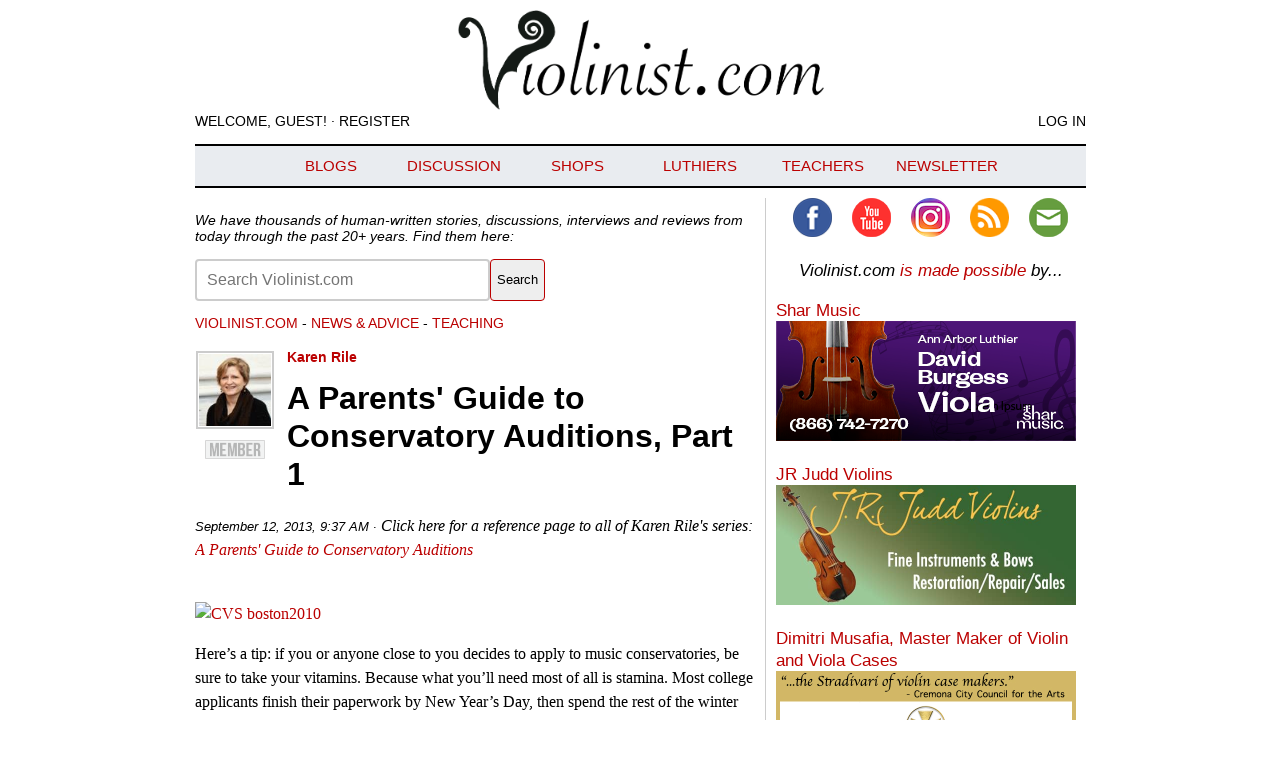

--- FILE ---
content_type: text/html;charset=UTF-8
request_url: https://www.violinist.com/blog/karenrile/20139/15001/
body_size: 12384
content:
<!DOCTYPE HTML><html lang="en-us"><head><title>A Parents' Guide to Conservatory Auditions, Part 1</title><!-- START HEADER -->
<!-- Google tag (gtag.js) -->
<script async src="https://www.googletagmanager.com/gtag/js?id=G-H45H36YKSZ"></script>
<script>
  window.dataLayer = window.dataLayer || [];
  function gtag(){dataLayer.push(arguments);}
  gtag('js', new Date());

  gtag('config', 'G-H45H36YKSZ');
</script>
<meta http-equiv="Content-Type" content="text/html; charset=UTF-8">
<meta property="og:site_name" content="Violinist.com" />
<meta property="fb:admins" content="694111656" />
<meta property="fb:page_id" content="100897636577" />
<meta property="fb:app_id" content="302287411134" />
<meta name="viewport" content="width=device-width, initial-scale=1">
<link rel=alternate type="application/rss+xml" title="RSS" href="https://www.violinist.com/discussion/rss_top.xml" />
<link rel=stylesheet href="/templates/style202601.css" type="text/css" />
	<script src="https://ajax.googleapis.com/ajax/libs/jquery/1.7.2/jquery.min.js"></script>
	<script>
		$(function() {
			var pull 		= $('#pull');
				menu 		= $('nav ul');
				menuHeight	= menu.height();

			$(pull).on('click', function(e) {
				e.preventDefault();
				menu.slideToggle();
			});

			$(window).resize(function(){
        		var w = $(window).width();
        		if(w > 320 && menu.is(':hidden')) {
        			menu.removeAttr('style');
        		}
    		});
		});
	</script>
<style>html{display:none;}</style>
<script>
   if (self == top) {
       document.documentElement.style.display = 'block'; 
   } else {
       top.location = self.location; 
   }
</script>
<script async='async' src='https://www.googletagservices.com/tag/js/gpt.js'></script>
<script>
  var googletag = googletag || {};
  googletag.cmd = googletag.cmd || [];
</script>
<script type='text/javascript'>
  googletag.cmd.push(function() {
    googletag.defineSlot('/55428364/Vcom_Medium_Rectangle', [300, 250], 'div-gpt-ad-1445120298060-0').addService(googletag.pubads());
    googletag.pubads().enableSingleRequest();
    googletag.pubads().collapseEmptyDivs();
    googletag.enableServices();
  });
</script>
<script type='text/javascript'>
  googletag.cmd.push(function() {
    googletag.defineSlot('/55428364/Violinist_Medium_Rectangle_2', [300, 250], 'div-gpt-ad-1445120547957-0').addService(googletag.pubads());
    googletag.pubads().enableSingleRequest();
    googletag.pubads().collapseEmptyDivs();
    googletag.enableServices();
  });
</script>
<script>
  googletag.cmd.push(function() {
    googletag.defineSlot('/55428364/Violinist_Medium_Rectangle_3', [300, 250], 'div-gpt-ad-1548883144385-0').addService(googletag.pubads());
    googletag.pubads().enableSingleRequest();
    googletag.pubads().collapseEmptyDivs();
    googletag.enableServices();
  });
</script>
<script>(function(d, s, id) {
  var js, fjs = d.getElementsByTagName(s)[0];
  if (d.getElementById(id)) return;
  js = d.createElement(s); js.id = id;
  js.src = "//connect.facebook.net/en_US/sdk.js#xfbml=1&version=v2.4&appId=302287411134";
  fjs.parentNode.insertBefore(js, fjs);
}(document, 'script', 'facebook-jssdk'));</script>
</head>
<body>

<div id="wrapper">

<header role="banner">
		<a href="/" title="Violinist.com"><img src="/assets/violinist-masthead-2023.png" width=525 height=100 alt="Violinist.com" title="Violinist.com" border=0></a>
		<div class="mastlinks"><div class="leftfront">Welcome, Guest! &middot; <a href="/directory/registration.cfm">Register</a></div><div class="rightfront"><a href="/directory/login.cfm">Log In</a></div></div>
</header>

<nav class="clearfix" role="navigation">
    <ul class="clearfix">
        <li><a href="https://www.violinist.com/blog/">Blogs</a></li>
        <li><a href="https://www.violinist.com/discussion/">Discussion</a></li>
        <li><a href="https://www.violinist.com/blog/laurie/202511/30569/">Shops</a></li>
        <li><a href="https://www.violinist.com/luthiers/">Luthiers</a></li>
        <li><a href="https://www.violinist.com/teachers/">Teachers</a></li>
        <li><a href="https://violinistcommunity.substack.com/">Newsletter</a></li>
    </ul>
    <a href="#" id="pull">Menu</a>
</nav>



<div id="midcol" role="main">

	<p style="font: .9em sans-serif; font-style: italic;">We have thousands of human-written stories, discussions, interviews and reviews from today through the past 20+ years. Find them here:</p>

<search>
  <form action="https://duckduckgo.com" method="get">
    <label for="site-search" class="visually-hidden">Search the site</label>
	<input type="hidden" name="sites" value="violinist.com" />
	<input type="hidden" name="k1" value="-1" />
	<input type="hidden" name="kz" value="-1" />
    <input type="search" id="site-search" name="q" placeholder="Search Violinist.com" />
    <button style="background-color: #eee; color: #000; border: 1px #b00 solid; border-radius: 4px;" type="submit">Search</button>
  </form>
</search>



<!-- END HEADER -->
<div class="breadcrumb"><a href="/">Violinist.com</a> - <a href="/blog/">News & Advice</a> - <a href="/teaching/">Teaching</a></div>

<div class="byline1">
<a href="/directory/bio.cfm?member=karenrile"><img src="/art/members/karenrile.jpg" width=72 height=72 alt="karenrile" class="postcreditphoto"></a><img src="/assets/PROF_MemberStatus_Member.png" width=60 height=22 alt="Member" style="margin-top: 4px;"></div>

<div class="byline2">
<a href="/directory/bio.cfm?member=karenrile">Karen Rile</a>
</div>

<h1>A Parents' Guide to Conservatory Auditions, Part 1</h1>

<p style="margin-top: 0px;"><span class="timestamp">September 12, 2013, 9:37 AM &#183; </span><i>Click here for a reference page to all of Karen Rile's series: <a href="http://www.violinist.com/blog/karenrile/20149/16226/">A Parents' Guide to Conservatory Auditions</a></i></P><P> <BR><a title="CVS boston2010 by Karen Rile, on Flickr" href="http://www.flickr.com/photos/64313478@N04/9730067946/"><img alt="CVS boston2010" src="http://farm3.staticflickr.com/2842/9730067946_670342f1ec.jpg" width="500" height="375" /></a></P><P>Here’s a tip: if you or anyone close to you decides to apply to music conservatories, be sure to take your vitamins. Because what you’ll need most of all is stamina. Most college applicants finish their paperwork by New Year’s Day, then spend the rest of the winter by a fireplace sipping cocoa and dreaming of the luscious fat envelopes that will stuff their mailboxes on April 1. By contrast, conservatory applicants hit the ground running because everything, including pre-screening recordings, is due a full month earlier, a few days after Thanksgiving. After that, things really heat up: audition season runs from January through March, necessitating closely-spaced junkets to audition sites all over the country.</P><P>From the time she was small, our daughter had known that she wanted to a violinist, so in theory I’d had plenty of time to train for this marathon. My personal gymnasium was the hallway of her precollege music program where for years I’d gathered intelligence by chatting with other parents and through careful observation (aka “eavesdropping”). But my little sprints up and down the corridors of Settlement Music School were nothing like the real event.</P><P>
<div class="mid1">
<div align="center">
<!-- /55428364/Vcom_Medium_Rectangle -->
<div id='div-gpt-ad-1445120298060-0' style='height:250px; width:300px;'>
<script type='text/javascript'>
googletag.cmd.push(function() { googletag.display('div-gpt-ad-1445120298060-0'); });
</script>
</div>
</div>
</div> </P><P>In September of her senior year, while she was busy figuring out her repertoire and practicing, I took to the internet, scouring the websites of the schools she was interested in and seeking out counsel and camaraderie on the <a href="http://talk.collegeconfidential.com/music-major/">Music Majors Forum </a>of College Confidential. Following the advice of experienced music-parents, I created a series of spreadsheets for keeping track of deadlines, audition dates, and repertoire requirements (Which schools require accompanists? How many Bach movements? <a href="http://necmusic.edu/apply-nec/audition/strings">Which school wants a sonata</a>? What about showpieces? <a href="http://www.juilliard.edu/apply-audition/application-audition-requirements/bachelor-music-and-diploma/bachelor-music-and-2#violin">Paganini</a>? <a href="http://www.juilliard.edu/apply-audition/application-audition-requirements/bachelor-music-and-diploma/bachelor-music-and-2#violin">Post-1939</a>?) My spreadsheets had a lot of columns. There was a particularly complicated chart for recommendation letters. (Digital or paper? One recommendation, or two, or three?  To be mailed directly by the teacher? Don’t forget the SASE! Or included with the application? Sealed and signed across the back!) My daughter was fairly organized and self-disciplined as teenagers go, but these administrative details were so daunting, I doubt she could handled them on her own.</P><P>I printed everything out and, after a trip to Staples, presented it all to her in a fat three-ring binder, alphabetically organized by institution and separated by cheery, color-coded folders whose pockets were stuffed with brochures and notes about the various institutions that we’d collected in our travels.</P><P>This binder was a thoroughly baffling and useless artifact that sat on her desk untouched for the rest of the season while we scurried about doing tasks. The spreadsheets, however, came in handy in the form of digital documents, which we both referred to frequently while instant messaging each other from our computers in our respective corners of the house. The process was so unwieldy, with so many moving parts, that it would have been impossible to hold it all in our heads without continually referencing those handy electronic cheat sheets.</P><P>We prepared as best we could but, inevitably, there would be little disasters: for example, the helicopter that started circling above the roof near the final measures of a perfect pre-screening take.  How could we have anticipated that? Every time she began to re-record the movement, the helicopter came back, spoiling the recording. (And let’s not mention the other time, with a paid accompanist, in a borrowed studio, that I simply forgot to press “record.”)  And who could have foreseen that her private teacher would fall ill and need to take an extended leave of absence from Thanksgiving to February, leaving her without lessons or a mentor? Or that so many auditions dates would conflict with my own calendar. Would the audition circuit cause me to lose my job? I became a part-time travel agent and master of scheduling…and rescheduling.</P><P>And, worse-case scenario: some audition assignments turned out to be physically impossible. Maybe, by some stretch of ingenuity, you can manage to be in Boston in the morning and Georgia in the afternoon, but you certainly cannot play two simultaneous auditions in Manhattan, one uptown and one downtown, at the exact same moment in time.</P><P>
<div class="mid1">
<div align="center">
<!-- /55428364/Violinist_Medium_Rectangle_3 -->
<div id='div-gpt-ad-1548883144385-0' style='height:250px; width:300px;'>
<script>
googletag.cmd.push(function() { googletag.display('div-gpt-ad-1548883144385-0'); });
</script>
</div>
</div>
</div> </P><P>And there would be blizzards—three feet of snow—on the days before three of her auditions, making for treacherous, anxious travel. And she would leave her accompanist’s score in the hotel room. And I would leave my cell phone in a cab. And she would come down with a sore throat and fever. And I would, too. And we would forget to pack boots. And she would pack mismatched black audition shoes. There would be no place to practice in the hotel. Or: there would be no hotel at all, because of a miscommunication between an online and telephone reservation system.</P><P>So, forget about binders: buy, instead, a heavy-duty practice mute. The violin will sound like a mosquito, but your kid will be able to warm up before the audition without incurring the wrath of your next-door neighbors at the hotel. Invest in a portable travel humidifier. Bring hand-warmers and gloves. Bring along an extra set of strings (your own kid’s strings may not break, but you will have a lifelong friend when you offer a fresh E string to the kid whose does.) If have an extra bow, bring that, too.</P><P>If you have a choice to fly or drive, drive, and bring boots, and keep a blanket, energy bars, and bottled water in the car. Audition season is blizzard season, but conservatories rarely reschedule auditions due to weather. If you miss the audition your kid may not get a second chance. Even after the blizzard clears, flights can be backed up and cancelled for days. We drove seven hours over freshly-plowed highways to my daughter’s Cleveland audition (the hardest part was getting out of our snowed-in Philadelphia neighborhood.) We arrived in time for a restful night in the hotel, but friends from our city who’d flown arrived barely in time for the audition, stressed and exhausted from a night in the airport.</P><P>The process is fraught with little anxieties, but there are also delights: the genuine thrill of shared adventure. My daughter and I had more time together that winter than we’d enjoyed in years, or perhaps would ever be able to again because she won’t need this kind of help for her graduate school auditions.</P><P>The audition circuit is a bit of a moving festival, an opportunity to reconnect with far-flung friends. Kids my daughter knew from camps, summer institutes, and her various precollege programs popped up in city after city. They went out for pizza together in Indiana, played table tennis in LA. In what other profession does this sense of collegiality begin so young and run so deep? Sure, they were all competing for the same few coveted spots in these programs. But at seventeen the world is wide with possibilities; there’s room for all. City after city, kids greeted one another with hugs, back slaps and squeals of delight. And we parents found comfort comparing notes with other parents who really understood (unlike our friends and relatives back home) what we were going through.</P><P>Next week: Part II, Strategies</P><P>* * * </P><P><i>Click here for a reference page to all of Karen Rile's series: <a href="http://www.violinist.com/blog/karenrile/20149/16226/">A Parents' Guide to Conservatory Auditions</a></i></P><P>  </p>

<div class="fb-share-button" data-href="https://www.violinist.com/blog/karenrile/20139/15001/" data-width="150" data-layout="button"></div>


<div class="mid1">
<div align="center">
<!-- /55428364/Violinist_Medium_Rectangle_2 -->
<div id='div-gpt-ad-1445120547957-0' style='height:250px; width:300px;'>
<script type='text/javascript'>
googletag.cmd.push(function() { googletag.display('div-gpt-ad-1445120547957-0'); });
</script>
</div>
</div>
</div> 

<h2 class="reviewhead">Replies</h2>



<div class="comment">
<div class="byline1">
<a href="/directory/bio.cfm?member=SeanGG"><img src="/art/members/SeanGG.jpg" width=72 height=72 alt="SeanGG" class="postcreditphoto"></a><br /><img src="/assets/PROF_MemberStatus_Member.png" width=60 height=22 alt="Member" style="margin-top: 4px;"></div>

<div class="byline2">
<a href="/directory/bio.cfm?member=SeanGG">Sean Gillia</a>
</div>

<p><span class="timestamp">September 12, 2013 at 02:50 PM &#183; </span>You brought it all rushing back! So complicated—and then you definitely had some hair-raising snafus to grapple with along the way. Wow.  (Our snafus came with the applications – feverish answers to essay questions no one had noticed until the day they were due.) You’re right – that spreadsheet was a constant lifesaver.  As you said, there was so much to keep track of (pre-screen/live audition requirements, rec letters mailed/submitted electronically, transcripts mailed/submitted electronically, prescreens to upload (that took literally hours or timed out), prescreens to mail, accompanied/unaccompanied  recordings, supplemental essay questions – with little to no overlap institution to institution --resumes, repertoire lists, sample lessons to arrange, conflicting audition dates, etc.).  My daughter is on the other side of this now, but I’m very much looking forward to your blog on strategies next week!  I’m sure it will be very helpful to those just beginning the process.  </p><p></p><p>(p.s. It was your advice to someone else on this site that turned me onto the music major forum at college confidential over a year ago – so thanks for that!) </p>

</div>



<div class="comment">
<div class="byline1">
<a href="/directory/bio.cfm?member=karenrile"><img src="/art/members/karenrile.jpg" width=72 height=72 alt="karenrile" class="postcreditphoto"></a><br /><img src="/assets/PROF_MemberStatus_Member.png" width=60 height=22 alt="Member" style="margin-top: 4px;"></div>

<div class="byline2">
<a href="/directory/bio.cfm?member=karenrile">Karen Rile</a>
</div>

<p><span class="timestamp">September 12, 2013 at 06:58 PM &#183; </span>I'm glad that the CC Music Forum tip was helpful, Sean. And congrats to your daughter (and to you!) </p>

</div>



<div class="comment">
<div class="byline1">
<img src="/assets/PROF_NewUserIcon.png" width=72 height=72 alt="brian777999" class="postcreditphoto"><br /><img src="/assets/PROF_MemberStatus_Member.png" width=60 height=22 alt="Member" style="margin-top: 4px;"></div>

<div class="byline2">
<a href="/directory/bio.cfm?member=brian777999">Brian  Kelly</a>
</div>

<p><span class="timestamp">September 13, 2013 at 12:02 AM &#183; </span>This was a fascinating insight to the whole process. I had no idea at all !  </p><p></p><p>There seem to be so few spots for so many contenders. Do we not have enough conservatories/schools or is the balance about right, ensuring that only the best get in ? </p>

</div>



<div class="comment">
<div class="byline1">
<a href="/directory/bio.cfm?member=karenrile"><img src="/art/members/karenrile.jpg" width=72 height=72 alt="karenrile" class="postcreditphoto"></a><br /><img src="/assets/PROF_MemberStatus_Member.png" width=60 height=22 alt="Member" style="margin-top: 4px;"></div>

<div class="byline2">
<a href="/directory/bio.cfm?member=karenrile">Karen Rile</a>
</div>

<p><span class="timestamp">September 13, 2013 at 12:25 AM &#183; </span>Hi Brian,</p><p>That's a good (but loaded) question. I guess, first of all, in this essay I was describing kids were contenders for spots in an elite level of conservatory, but there are many other conservatories and music programs, so I don't think there is a dearth of places to learn to play the violin at a college level. It's also true that a BM in Violin Performance isn't like a BS in a STEM major: there just aren't a lot of ready-made job opportunities awaiting grads. A large percentage of conservatory grads end up working in fields other than music. Is this a bad thing? I don't think so. A bachelor's degree in music (or English, or Philosophy, or Near East Studies, etc.) can be a precursor to a grad degree in a health profession, or law. One might have to go back and take a few courses, but here's to professionals who are also beautifully trained musicians. </p><p> </p>

</div>



<div class="comment">
<div class="byline1">
<a href="/directory/bio.cfm?member=drewlecher"><img src="/art/members/drewlecher.jpg" width=72 height=72 alt="drewlecher" class="postcreditphoto"></a><br /><img src="/assets/PROF_MemberStatus_Member.png" width=60 height=22 alt="Member" style="margin-top: 4px;"></div>

<div class="byline2">
<a href="/directory/bio.cfm?member=drewlecher">Drew Lecher</a>
</div>

<p><span class="timestamp">September 13, 2013 at 03:07 AM &#183; </span>Great article covering all the bases. I will save this for my students.</p><p>God bless, D. </p>

</div>



<div class="comment">
<div class="byline1">
<img src="/assets/PROF_NewUserIcon.png" width=72 height=72 alt="buisson" class="postcreditphoto"><br /><img src="/assets/PROF_MemberStatus_Member.png" width=60 height=22 alt="Member" style="margin-top: 4px;"></div>

<div class="byline2">
<a href="/directory/bio.cfm?member=buisson">jean dubuisson</a>
</div>

<p><span class="timestamp">September 13, 2013 at 06:24 AM &#183; </span>woaw the mother of the famous Caeli Smith blogging about the past experiences in life, many thanks for this! </p>

</div>



<div class="comment">
<div class="byline1">
<img src="/assets/PROF_NewUserIcon.png" width=72 height=72 alt="chambermusicfan" class="postcreditphoto"><br /><img src="/assets/PROF_MemberStatus_Member.png" width=60 height=22 alt="Member" style="margin-top: 4px;"></div>

<div class="byline2">
<a href="/directory/bio.cfm?member=chambermusicfan">Thessa Tang</a>
</div>

<p><span class="timestamp">September 13, 2013 at 11:11 AM &#183; </span>Wow! We have no idea. Perhaps it is complicated only in the States. </p><p></p><p>Our family & church friends from Trinity & RAM [both music conservatories in London] recently gave us the impression that it was "pretty straightforward": You apply in the autumn of the upper sixth year by October 1 and then soon after, you attend the auditions and interviews [presumably playing more or less the same repertoire] at 6 music institutions. </p><p></p><p>Last year one upper sixth former said to my daughter that he was heading for Germany for conservatoire and it was "straightforward" he added, and he has had already lessons with the German professor who guides him in his preparations and is expected to continue to be his conservatoire tutor in due course. He further advised her that with Germany there is more time and flexibility. </p><p></p><p>That is why we assume no parental involvement will be needed, no different to pre-college auditions or normal UK academic pre-university exams like GCSEs or A Levels. Let's hope we're right, and Karen, your post makes me feel thankful we're Brits. The UK has a centralised system for its music colleges and its universities. </p><p></p><p>All good wishes to the rest of you at pre-college level in the States. Work wise things are maybe different for us here, too. According to Karen, a large percentage of [States] conservatory grads end up working in fields other than music. However, all those we know locally with central London music conservatories' degrees have music work - they are mainly music teachers. Some are music therapists whilst others are teachers who also accompany regularly or conduct choirs...</p><p></p><p>... and certainly no blizzards.  </p>

</div>



<div id="reply"></div>
<p><i>This article has been archived and is no longer accepting comments.</i></p> <!-- START FOOTER -->





</div>

<div id="rightcol">

<a href="http://www.facebook.com/violincommunity"><img src="/assets/HEAD_facebook.png" width=39 height=39 alt="Facebook" title="Facebook" border=0 style="margin-right: 15px;"></a> <a href="https://www.youtube.com/violinist"><img src="/assets/HEAD_youtube.png" width=39 height=39 alt="YouTube" title="YouTube" border=0 style="margin-right: 15px;"></a> <a href="https://www.instagram.com/violinist.com_/"><img src="/assets/instagram.png" width=39 height=39 alt="Instagram" title="Instagram" border=0 style="margin-right: 15px;"></a> <a href="https://www.violinist.com/discussion/rss_top.xml"><img src="/assets/HEAD_rss.png" width=39 height=39 alt="RSS feed" title="RSS feed" border=0 style="margin-right: 15px;"></a> <a href="https://violinistcommunity.substack.com/"><img src="/assets/HEAD_email.png" width=39 height=39 alt="Email" title="Email" border=0></a>

<p><i>Violinist.com <a href="/advertising/">is made possible</a> by...</i></p>


<p align="left"><a href="https://www.sharmusic.com/products/david-burgess-viola-ann-arbor-1978-16-5">Shar Music<br /><img src="/assets/shar202511.png" width=300 height=120 alt="Shar Music logo" border=0></a></p>




<p align="left"><a href="http://bit.ly/3bRckOk">JR Judd Violins<br /><img src="/assets/judd-2025.jpg" width=300 height=120 alt="JR Judd Violins logo" border=0></a></p>


<p align="left"><a href="http://bit.ly/2GfGv3s">Dimitri Musafia, Master Maker of Violin and Viola Cases<br /><img src="/assets/musafia2022.jpg" width=300 height=120 alt="Dimitri Musafia, Master Maker of Violin and Viola Cases logo" border=0></a></p>


<p align="left"><a href="http://www.pirastro-korfkerspring.com/">Pirastro Strings<br /><img src="/assets/pir_202511.jpg" width=300 height=120 alt="Pirastro Strings logo" border=0></a></p>


<p align="left"><a href="https://violin.org/competition/">International Violin Competition of Indianapolis<br /><img src="/assets/ivci202511.jpg" width=300 height=120 alt="International Violin Competition of Indianapolis logo" border=0></a></p>


<p align="left"><a href="https://www.violinist.com/blog/laurie/202511/30569/">Violinist.com Shopping Guide<br /><img src="/assets/BusinessDirectoryPremiumLink.jpg" width=300 height=120 alt="Violinist.com Shopping Guide logo" border=0></a></p>


<p align="left"><a href="https://www.violinist.com/blog/laurie/202512/30594/">Violinist.com Holiday Gift Guide<br /><img src="/assets/HolidayGiftGuidePremiumLink.jpeg" width=300 height=120 alt="Violinist.com Shopping Guide logo" border=0></a></p>


<p align="left"><a href="https://bit.ly/4lC26mN">Larsen Strings<br /><img src="/assets/larsen2025.gif" width=300 height=120 alt="Larsen Strings logo" border=0></a></p>


<p align="left"><a href="https://bit.ly/3YFMs1r">Peter Infeld Strings<br /><img src="/assets/connolly202410.gif" width=300 height=120 alt="Peter Infeld Strings logo" border=0></a></p>



<p><a href="https://www.thomastik-infeld.com/en/products/orchestral-strings/viola/rondo-gold?utm_source=Violinist.com&utm_medium=banner&utm_campaign=RG200&utm_id=RG200">Thomastik-Infeld</a></p>

<p><a href="https://www.ariaacademy.com/">ARIA Academy</a></p>

<p><a href="https://www.soundingpointacademy.com/">Sounding Point Academy</a></p>



<p><a href="https://www.laphil.com/">LA Phil</a></p>

<p><a href="https://bobelock.com/">Bobelock Cases</a></p>

<p><a href="https://fiddlershop.com/">FiddlerShop</a></p>

<p><a href="http://bit.ly/2SgzMfU">Fiddlerman.com</a></p>

<p><a href="https://metzlerviolins.com/">Metzler Violin Shop</a></p>

<p><a href="https://www.bayfinestrings.com/">Bay Fine Strings Violin Shop</a></p>

<p><a href="https://violinlab.com/">Violin Lab</a></p>

<p><a href="https://www.baerenreiter.com/">Barenreiter</a></p>

<p><a href="https://bit.ly/3CBboP2">LA Violin Shop</a></p>

<p><a href="https://www.carriagehouseviolins.com/">Johnson String Instrument/Carriage House Violins</a></p>

<p><a href="https://www.corilon.com/">Corilon Violins</a></p>

<p><a href="https://www.violinist.com/luthiers/nazareth_gevorkian_violins/">Nazareth Gevorkian Violins</a></p>


<p><h3 style="border-top: 2px solid black; border-bottom: 2px solid black; background-color: #e9ecf0; font: bold 16px Arial; text-transform: uppercase; padding: 10px;"><a href="https://violinistcommunity.substack.com/" style="color: #751109; text-align: center; text-decoration: none;">Subscribe</a></h3>

<iframe src="https://violinistcommunity.substack.com/embed" width="300" height="320" style="border:1px solid #EEE; background:white;" frameborder="0" scrolling="no" title="Substack subscription form"></iframe>


<p><h3 style="border-top: 2px solid black; border-bottom: 2px solid black; background-color: #e9ecf0; font: bold 16px Arial; text-transform: uppercase; padding: 10px;"><a href="https://amzn.to/2pOTRdN" style="color: #751109; text-align: center; text-decoration: none;">Laurie's Books</a></h3>

<p style="font-family: georgia, times new roman; font-size: 0.9em;">Discover the best of Violinist.com in these collections of editor Laurie Niles' exclusive interviews.</p>

<p align="center"><a href="https://www.sharmusic.com/Violinist.com-Interviews-Volume-1?quantity=1"><img src="/templates/interviews1.jpg" width=250 height=378 alt="Violinist.com Interviews Volume 1 cover" title="Violinist.com Interviews Volume 1" border=0><br />Violinist.com Interviews Volume 1, with introduction by Hilary Hahn</a></p>

<p align="center"><a href="https://www.sharmusic.com/Violinist.com-Interviews-Volume-1_2?quantity=1"><img src="/templates/interviews2.jpg" width=250 height=378 alt="Violinist.com Interviews Volume 2 cover" title="Violinist.com Interviews Volume 2" border=0><br />Violinist.com Interviews Volume 2, with introduction by Rachel Barton Pine</a></p>


</div>



<div id="footer">

		<div class="cred1">
&copy;Violinist.com &middot; <a href="/about/">About</a> &middot; <a href="/directory/privacy.cfm">Privacy</a> &middot; <a href="mailto:laurieniles@gmail.com">Contact</a> &middot; <a href="/advertising/">Advertise</a>
		</div>

		<div class="cred2">
<a href="http://www.facebook.com/violincommunity"><img src="/assets/HEAD_facebook.png" width=39 height=39 alt="Facebook" title="Facebook" border=0></a> <a href="https://www.youtube.com/violinist"><img src="/assets/HEAD_youtube.png" width=39 height=39 alt="YouTube" title="YouTube" border=0></a> <a href="https://www.instagram.com/violinist.com_/"><img src="/assets/instagram.png" width=39 height=39 alt="Instagram" title="Instagram" border=0></a> <a href="https://www.violinist.com/discussion/rss_top.xml"><img src="/assets/HEAD_rss.png" width=39 height=39 alt="RSS feed" title="RSS feed" border=0></a> <a href="https://violinistcommunity.substack.com/"><img src="/assets/HEAD_email.png" width=39 height=39 alt="Email" title="Email" border=0></a>
		</div>

</div>

</div>

</body>
</html>
<!-- END FOOTER -->

--- FILE ---
content_type: text/html; charset=utf-8
request_url: https://www.google.com/recaptcha/api2/aframe
body_size: 268
content:
<!DOCTYPE HTML><html><head><meta http-equiv="content-type" content="text/html; charset=UTF-8"></head><body><script nonce="-zWhKTQC2VkItuxXB404iA">/** Anti-fraud and anti-abuse applications only. See google.com/recaptcha */ try{var clients={'sodar':'https://pagead2.googlesyndication.com/pagead/sodar?'};window.addEventListener("message",function(a){try{if(a.source===window.parent){var b=JSON.parse(a.data);var c=clients[b['id']];if(c){var d=document.createElement('img');d.src=c+b['params']+'&rc='+(localStorage.getItem("rc::a")?sessionStorage.getItem("rc::b"):"");window.document.body.appendChild(d);sessionStorage.setItem("rc::e",parseInt(sessionStorage.getItem("rc::e")||0)+1);localStorage.setItem("rc::h",'1768855480780');}}}catch(b){}});window.parent.postMessage("_grecaptcha_ready", "*");}catch(b){}</script></body></html>